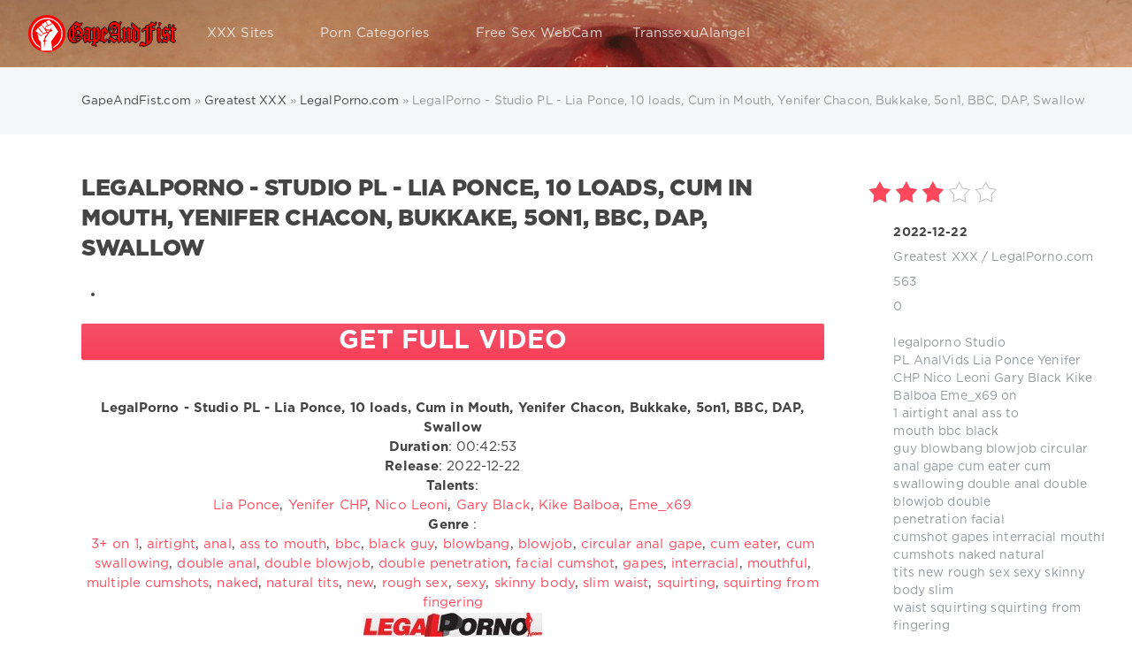

--- FILE ---
content_type: text/html; charset=utf-8
request_url: https://www.gapeandfist.com/33450-legalporno-studio-pl-lia-ponce-10-loads-cum-in-mouth-yenifer-chacon-bukkake-5on1-bbc-dap-swallow.html
body_size: 12442
content:
<!DOCTYPE html>
<html lang="en">
<head>
     
	
    
    <meta charset="utf-8">
<title>LegalPorno - Studio PL - Lia Ponce, 10 loads, Cum in Mouth, Yenifer Chacon, Bukkake, 5on1, BBC, DAP, Swallow &raquo; GapeAndFist.com | Anal Fisting | Anal Prolapse | Anal Gape</title>
<meta name="description" content="LegalPorno - Studio PL - Lia Ponce, 10 loads, Cum in Mouth, Yenifer Chacon, Bukkake, 5on1, BBC, DAP, Swallow, LegalPorno - Studio PL - Lia Ponce, 10 loads, Cum in Mouth, Yenifer Chacon, Bukkake,">
<meta name="keywords" content="">
<meta name="generator" content="DataLife Engine (http://dle-news.ru)">
<meta property="og:site_name" content="GapeAndFist.com | Anal Fisting | Anal Prolapse | Anal Gape">
<meta property="og:type" content="article">
<meta property="og:title" content="LegalPorno - Studio PL - Lia Ponce, 10 loads, Cum in Mouth, Yenifer Chacon, Bukkake, 5on1, BBC, DAP, Swallow">
<meta property="og:url" content="https://www.gapeandfist.com/33450-legalporno-studio-pl-lia-ponce-10-loads-cum-in-mouth-yenifer-chacon-bukkake-5on1-bbc-dap-swallow.html">
<meta name="news_keywords" content="legalporno, Studio PL, AnalVids,Lia Ponce,Yenifer CHP,Nico Leoni,Gary Black,Kike Balboa,Eme_x69, on 1,airtight,anal,ass to mouth,bbc,black guy,blowbang,blowjob,circular anal gape,cum eater,cum swallowing,double anal,double blowjob,double penetration,facial cumshot,gapes,interracial,mouthful,multiple cumshots,naked,natural tits,new,rough sex,sexy,skinny body,slim waist,squirting,squirting from fingering">
<meta property="og:image" content="https://www.gapeandfist.com/uploads/lp.jpg">
<meta property="og:description" content="LegalPorno - Studio PL - Lia Ponce, 10 loads, Cum in Mouth, Yenifer Chacon, Bukkake, 5on1, BBC, DAP, Swallow Duration: 00:42:53 Release: 2022-12-22 Talents: Lia Ponce, Yenifer CHP, Nico Leoni, Gary Black, Kike Balboa, Eme_x69 Genre : 3+ on 1, airtight, anal, ass to mouth, bbc, black guy, blowbang,">
<link rel="search" type="application/opensearchdescription+xml" href="https://www.gapeandfist.com/index.php?do=opensearch" title="GapeAndFist.com | Anal Fisting | Anal Prolapse | Anal Gape">
<link rel="canonical" href="https://www.gapeandfist.com/33450-legalporno-studio-pl-lia-ponce-10-loads-cum-in-mouth-yenifer-chacon-bukkake-5on1-bbc-dap-swallow.html">
<link rel="alternate" type="application/rss+xml" title="GapeAndFist.com | Anal Fisting | Anal Prolapse | Anal Gape" href="https://www.gapeandfist.com/rss.xml">
  
	
	<meta name="viewport" content="width=device-width, initial-scale=1.0">
	<meta name="apple-mobile-web-app-capable" content="yes">
	<meta name="apple-mobile-web-app-status-bar-style" content="default">
<meta name="twitter:card" content="summary_large_image" />
<meta name="twitter:site" content="@gapeandfist" />
<meta name="twitter:creator" content="@gapeandfist" />

<meta name="google-site-verification" content="LaU8OSmTiOmj8gGyoYbazK00ntF_1IgIK-k77gAr5V8" />
<meta name="y_key" content="a736e5c0d3d12e2b">
<meta name='yandex-verification' content='71fb1bdd9ff5fcac' />
<meta name="msvalidate.01" content="EEDCA8302008BBC4542C52C802302156" />
<meta name="y_key" content="b2cd33dc6f6e5f56" />
<meta name="clickaine-site-verification" content="c3b5ca830b13006c1c9ad33055620669a0a16bf454aaa889c2e54d92c2e19674e2ebb28174817d1328b56ab86c7a2e2f2b965cc982d421a0a8caee2c3781a02c">
<link rel="shortcut icon" href="/templates/Red/images/favicon.ico">
<link rel="apple-touch-icon" href="/templates/Red/images/touch-icon-iphone.png">
<link rel="apple-touch-icon" sizes="76x76" href="/templates/Red/images/touch-icon-ipad.png">
<link rel="apple-touch-icon" sizes="120x120" href="/templates/Red/images/touch-icon-iphone-retina.png">
<link rel="apple-touch-icon" sizes="152x152" href="/templates/Red/images/touch-icon-ipad-retina.png">
<link rel="preload" href="/templates/Red/fonts/font.css" as="style">
<link rel="preload" href="/templates/Red/fonts/GothaProReg.woff" as="font" type="font/woff2" crossorigin>
<link rel="preload" href="/templates/Red/fonts/GothaProBla.woff" as="font" type="font/woff2" crossorigin>
<link rel="preload" href="/templates/Red/fonts/GothaProBol.woff" as="font" type="font/woff2" crossorigin>
<link href="/templates/Red/fonts/font.css" type="text/css" rel="stylesheet">
<link href="/templates/Red/css/styles.css" type="text/css" rel="stylesheet">
    
</head>
<body>
<div class="page">
		<!-- Search -->
          <form class="droptopbar" id="q_search" method="post">
			<div class="wrp">
				<div class="q_search">
					<input id="story" name="story" placeholder="Search on the site..." type="search">
					<button class="btn btn_border" type="submit" title="Find"><b class="ultrabold">Find</b></button>
				</div>
			</div>
			<input type="hidden" name="do" value="search">
			<input type="hidden" name="subaction" value="search">
		</form>
		<!-- / Search -->
		<!-- Header -->
		<div class="headpic fixed">
			<div class="wrp">
				<header id="header">
					<!-- Logo -->
					<a class="logotype" href="/" title="GapeAndFist.com">
						<span class="logo_icon"><img src="/templates/Red/images/logog.png" width="168" height="42" alt="GapeAndFist.com" title="GapeAndFist.com"/></span>
						<span class="title_hide">GapeAndFist.com</span>
					</a>
					<!-- / Logo -->
					<div class="topbar">
						

<a href="#" id="loginf" class="h_btn login">
	<svg class="icon icon-login"><use xlink:href="#icon-login"></use></svg>
	<span class="title_hide">Login</span>
	<span class="icon_close">
		<i class="mt_1"></i><i class="mt_2"></i>
	</span>
</a>
<form class="droptopbar" id="loginpane" method="post">
	<div class="wrp">
		<ul class="login_form">
			<li class="form-group">
				<label for="login_name">Login:</label>
				<input placeholder="Login:" type="text" name="login_name" id="login_name" class="wide">
			</li>
			<li class="form-group">
				<label for="login_password">Password</label>
				<input placeholder="Password" type="password" name="login_password" id="login_password" class="wide">
			</li>
			<li>
				<button class="btn" onclick="submit();" type="submit" title="Submit">
					<b class="ultrabold">Submit</b>
				</button>
			</li>
		</ul>
		<div class="soc_links">
			
			
			
			
			
			
		</div>
		<input name="login" type="hidden" id="login" value="submit">
		<div class="login_form_links">
			<a href="https://www.gapeandfist.com/index.php?do=register">Registration</a>
			<a href="https://www.gapeandfist.com/index.php?do=lostpassword">Forgot password?</a>
		</div>
	</div>
</form>

						<!-- Search button -->
						<div class="h_btn" id="search" title="Search">
							<svg class="icon icon-search"><use xlink:href="#icon-search"></use></svg>
							<span class="icon_close">
								<i class="mt_1"></i><i class="mt_2"></i>
							</span>
							<span class="title_hide">Search on the site</span>
						</div>
                       
						<!-- / Search button -->
						<!-- Menu -->
						<!-- Menu button -->
						<div class="h_btn" id="mainmenu">
							<span class="menu_toggle">
								<i class="mt_1"></i><i class="mt_2"></i><i class="mt_3"></i>
							</span>
						</div>
						<!-- / Menu button -->
						<nav id="topmenu">
							<ul>
    
    
	<li class="parent"><a href="/lastnews">XXX Sites<svg class="icon icon-arrow_down"><use xlink:href="#icon-arrow_down"></use></svg></a>
		<ul>
<li><a href="https://www.gapeandfist.com/xxxsite/">Greatest XXX <span style="float: right;">41181</span></a>
	<ul><li><a href="https://www.gapeandfist.com/xxxsite/evilangelvideo/">Evil Angel Video <span style="float: right;">997</span></a>
	
	</li><li><a href="https://www.gapeandfist.com/xxxsite/manuelferrara/">ManuelFerrara.com <span style="float: right;">595</span></a>
	
	</li><li><a href="https://www.gapeandfist.com/xxxsite/allanal/">AllAnal.com <span style="float: right;">185</span></a>
	
	</li><li><a href="https://www.gapeandfist.com/xxxsite/kink/">Kink.com <span style="float: right;">683</span></a>
	
	</li><li><a href="https://www.gapeandfist.com/xxxsite/nympho/">Nympho.com <span style="float: right;">134</span></a>
	
	</li><li><a href="https://www.gapeandfist.com/xxxsite/peeonher/">PeeOnHer <span style="float: right;">115</span></a>
	
	</li><li><a href="https://www.gapeandfist.com/xxxsite/analonly/">AnalOnly <span style="float: right;">110</span></a>
	
	</li><li><a href="https://www.gapeandfist.com/xxxsite/boundgangbangs/">BoundGangBangs.com <span style="float: right;">149</span></a>
	
	</li><li><a href="https://www.gapeandfist.com/xxxsite/argentinanaked/">ArgentinaNaked <span style="float: right;">9</span></a>
	
	</li><li><a href="https://www.gapeandfist.com/xxxsite/chaturbatecom/">Chaturbate.com <span style="float: right;">9</span></a>
	
	</li><li><a href="https://www.gapeandfist.com/xxxsite/trueanal/">TrueAnal.com <span style="float: right;">339</span></a>
	
	</li><li><a href="https://www.gapeandfist.com/xxxsite/letsdoeit/">Letsdoeit.com <span style="float: right;">432</span></a>
	
	</li><li><a href="https://www.gapeandfist.com/xxxsite/julesjordancom/">JulesJordan.com <span style="float: right;">2775</span></a>
	
	</li><li><a href="https://www.gapeandfist.com/xxxsite/dirtygardengirl/">DirtyGardenGirl.com <span style="float: right;">126</span></a>
	
	</li><li><a href="https://www.gapeandfist.com/xxxsite/prolapse_party/">ProlapseParty.com <span style="float: right;">127</span></a>
	
	</li><li><a href="https://www.gapeandfist.com/xxxsite/prolapsequeen/">ProlapseQueen.com <span style="float: right;">46</span></a>
	
	</li><li><a href="https://www.gapeandfist.com/xxxsite/piercedaspid/">PiercedAspid.com <span style="float: right;">27</span></a>
	
	</li><li><a href="https://www.gapeandfist.com/xxxsite/bubdzia/">Bubdzia.com <span style="float: right;">17</span></a>
	
	</li><li><a href="https://www.gapeandfist.com/xxxsite/fistertwister/">FisterTwister.com <span style="float: right;">182</span></a>
	
	</li><li><a href="https://www.gapeandfist.com/xxxsite/mikeadriano/">MikeAdriano.com <span style="float: right;">1054</span></a>
	
	</li><li><a href="https://www.gapeandfist.com/xxxsite/lewood/">LeWood.com <span style="float: right;">596</span></a>
	
	</li><li><a href="https://www.gapeandfist.com/xxxsite/analacrobats/">AnalAcrobats.com <span style="float: right;">658</span></a>
	
	</li><li><a href="https://www.gapeandfist.com/xxxsite/swallowed/">Swallowed.com <span style="float: right;">419</span></a>
	
	</li><li><a href="https://www.gapeandfist.com/xxxsite/darkx/">DarkX.com <span style="float: right;">286</span></a>
	
	</li><li><a href="https://www.gapeandfist.com/xxxsite/lesbianx/">LesbianX <span style="float: right;">156</span></a>
	
	</li><li><a href="https://www.gapeandfist.com/xxxsite/holed/">Holed.com <span style="float: right;">163</span></a>
	
	</li><li><a href="https://www.gapeandfist.com/xxxsite/dpfanatics/">DpFanatics <span style="float: right;">411</span></a>
	
	</li><li><a href="https://www.gapeandfist.com/xxxsite/norestfortheass/">NoRestForTheAss <span style="float: right;">61</span></a>
	
	</li><li><a href="https://www.gapeandfist.com/xxxsite/clubgape/">ClubGape <span style="float: right;">20</span></a>
	
	</li><li><a href="https://www.gapeandfist.com/xxxsite/defiled18/">Defiled18 <span style="float: right;">14</span></a>
	
	</li><li><a href="https://www.gapeandfist.com/xxxsite/whiteteensblackcocks/">WhiteTeensBlackCocks <span style="float: right;">2</span></a>
	
	</li><li><a href="https://www.gapeandfist.com/xxxsite/doubleteamedteens/">DoubleTeamedTeens <span style="float: right;">1</span></a>
	
	</li><li><a href="https://www.gapeandfist.com/xxxsite/tryteens/">TryTeens <span style="float: right;">1</span></a>
	
	</li><li><a href="https://www.gapeandfist.com/xxxsite/youngthroats/">YoungThroats <span style="float: right;">1</span></a>
	
	</li><li><a href="https://www.gapeandfist.com/xxxsite/assteenmouth/">AssTeenMouth <span style="float: right;">1</span></a>
	
	</li><li><a href="https://www.gapeandfist.com/xxxsite/teenanalcasting/">TeenAnalCasting <span style="float: right;">29</span></a>
	
	</li><li><a href="https://www.gapeandfist.com/xxxsite/doubleanalaction/">DoubleAnalAction <span style="float: right;">43</span></a>
	
	</li><li><a href="https://www.gapeandfist.com/xxxsite/hotkinkyjo/">HotKinkyJo.xxx <span style="float: right;">112</span></a>
	
	</li><li><a href="https://www.gapeandfist.com/xxxsite/maketeengapecom/">MakeTeenGape.com <span style="float: right;">16</span></a>
	
	</li><li><a href="https://www.gapeandfist.com/xxxsite/buttplays/">ButtPlays.com <span style="float: right;">117</span></a>
	
	</li><li><a href="https://www.gapeandfist.com/xxxsite/analeducator/">AnalEducator.com <span style="float: right;">18</span></a>
	
	</li><li><a href="https://www.gapeandfist.com/xxxsite/tryanalfisting/">TryAnalFisting.com <span style="float: right;">10</span></a>
	
	</li><li><a href="https://www.gapeandfist.com/xxxsite/brutalinvasion/">BrutalInvasion <span style="float: right;">7</span></a>
	
	</li><li><a href="https://www.gapeandfist.com/xxxsite/explosivedildostories/">Explosive Dildo Stories <span style="float: right;">7</span></a>
	
	</li><li><a href="https://www.gapeandfist.com/xxxsite/naughtyalysha/">NaughtyAlysha <span style="float: right;">17</span></a>
	
	</li><li><a href="https://www.gapeandfist.com/xxxsite/angienoir/">AngieNoir <span style="float: right;">11</span></a>
	
	</li><li><a href="https://www.gapeandfist.com/xxxsite/everythingbutt/">EverythingButt <span style="float: right;">268</span></a>
	
	</li><li><a href="https://www.gapeandfist.com/xxxsite/lysxtreme/">LysXtreme <span style="float: right;">31</span></a>
	
	</li><li><a href="https://www.gapeandfist.com/xxxsite/fistflush/">FistFlush <span style="float: right;">79</span></a>
	
	</li><li><a href="https://www.gapeandfist.com/xxxsite/ass_traffic/">AssTraffic <span style="float: right;">220</span></a>
	
	</li><li><a href="https://www.gapeandfist.com/xxxsite/allinternal/">AllInternal <span style="float: right;">271</span></a>
	
	</li><li><a href="https://www.gapeandfist.com/xxxsite/hardcoregangbang/">HardcoreGangbang <span style="float: right;">173</span></a>
	
	</li><li><a href="https://www.gapeandfist.com/xxxsite/tamedteens/">TamedTeens <span style="float: right;">80</span></a>
	
	</li><li><a href="https://www.gapeandfist.com/xxxsite/kinkyniky/">KinkyNiky.xxx <span style="float: right;">20</span></a>
	
	</li><li><a href="https://www.gapeandfist.com/xxxsite/houseoftaboo/">HouseOfTaboo.com <span style="float: right;">341</span></a>
	
	</li><li><a href="https://www.gapeandfist.com/xxxsite/handsonhardcore/">HandsOnHardcore.com <span style="float: right;">7</span></a>
	
	</li><li><a href="https://www.gapeandfist.com/xxxsite/cumforcover/">CumForCover <span style="float: right;">2</span></a>
	
	</li><li><a href="https://www.gapeandfist.com/xxxsite/1byday/">1by-day.com <span style="float: right;">2</span></a>
	
	</li><li><a href="https://www.gapeandfist.com/xxxsite/legalporn/">LegalPorno.com <span style="float: right;">24132</span></a>
	
	</li><li><a href="https://www.gapeandfist.com/xxxsite/givemepink/">GiveMePink <span style="float: right;">12</span></a>
	
	</li><li><a href="https://www.gapeandfist.com/xxxsite/proxypaige/">ProxyPaige.xxx <span style="float: right;">25</span></a>
	
	</li><li><a href="https://www.gapeandfist.com/xxxsite/analcheckup/">AnalCheckup <span style="float: right;">19</span></a>
	
	</li><li><a href="https://www.gapeandfist.com/xxxsite/promecups/">PrimeCups <span style="float: right;">6</span></a>
	
	</li><li><a href="https://www.gapeandfist.com/xxxsite/sindrive/">SinDrive.com <span style="float: right;">8</span></a>
	
	</li><li><a href="https://www.gapeandfist.com/xxxsite/pickupbuster/">Pickup Buster <span style="float: right;">20</span></a>
	
	</li><li><a href="https://www.gapeandfist.com/xxxsite/assphilosophy/">AssPhilosophy <span style="float: right;">25</span></a>
	
	</li><li><a href="https://www.gapeandfist.com/xxxsite/gapeparade/">GapeParade.com <span style="float: right;">28</span></a>
	
	</li><li><a href="https://www.gapeandfist.com/xxxsite/eurogangbangs/">Euro Gang Bangs <span style="float: right;">9</span></a>
	
	</li><li><a href="https://www.gapeandfist.com/xxxsite/hardx/">HardX <span style="float: right;">653</span></a>
	
	</li><li><a href="https://www.gapeandfist.com/xxxsite/spermswap/">SpermSwap <span style="float: right;">20</span></a>
	
	</li><li><a href="https://www.gapeandfist.com/xxxsite/pervcity/">PervCity <span style="float: right;">37</span></a>
	
	</li><li><a href="https://www.gapeandfist.com/xxxsite/milfthing/">MilfThing <span style="float: right;">70</span></a>
	
	</li><li><a href="https://www.gapeandfist.com/xxxsite/isabellaclarkxxx/">IsabellaClarkXXX <span style="float: right;">13</span></a>
	
	</li><li><a href="https://www.gapeandfist.com/xxxsite/hugestraponlesbians/">HugeStraponLesbians.com <span style="float: right;">28</span></a>
	
	</li><li><a href="https://www.gapeandfist.com/xxxsite/brutaldildos/">BrutalDildos.com <span style="float: right;">54</span></a>
	
	</li><li><a href="https://www.gapeandfist.com/xxxsite/brutalfisting/">BrutalFisting.com <span style="float: right;">51</span></a>
	
	</li><li><a href="https://www.gapeandfist.com/xxxsite/roxyraye/">Roxy Raye <span style="float: right;">240</span></a>
	
	</li><li><a href="https://www.gapeandfist.com/xxxsite/latexangel/">LatexAngel.com <span style="float: right;">132</span></a>
	
	</li><li><a href="https://www.gapeandfist.com/xxxsite/analteenangels/">AnalTeenAngels <span style="float: right;">385</span></a>
	
	</li><li><a href="https://www.gapeandfist.com/xxxsite/milkenema/">MilkEnema <span style="float: right;">64</span></a>
	
	</li><li><a href="https://www.gapeandfist.com/xxxsite/firstanalquest/">FirstAnalQuest <span style="float: right;">234</span></a>
	
	</li><li><a href="https://www.gapeandfist.com/xxxsite/assholefever/">AssholeFever <span style="float: right;">484</span></a>
	
	</li><li><a href="https://www.gapeandfist.com/xxxsite/doubleviewcasting/">DoubleViewCasting <span style="float: right;">87</span></a>
	
	</li><li><a href="https://www.gapeandfist.com/xxxsite/dildoandfisting/">DildoAndFisting <span style="float: right;">83</span></a>
	
	</li><li><a href="https://www.gapeandfist.com/xxxsite/gapesinpov/">GapesInPov <span style="float: right;">35</span></a>
	
	</li><li><a href="https://www.gapeandfist.com/xxxsite/madperversions/">MadPerversions <span style="float: right;">32</span></a>
	
	</li><li><a href="https://www.gapeandfist.com/xxxsite/giorgiograndi/">GiorgioGrandi <span style="float: right;">35</span></a>
	
	</li><li><a href="https://www.gapeandfist.com/xxxsite/russianteenobsession/">RussianTeenObsession <span style="float: right;">40</span></a>
	
	</li><li><a href="https://www.gapeandfist.com/xxxsite/teachmefisting/">TeachMeFisting <span style="float: right;">621</span></a>
	
	</li><li><a href="https://www.gapeandfist.com/xxxsite/creampiereality/">CreamPieReality <span style="float: right;">21</span></a>
	
	</li><li><a href="https://www.gapeandfist.com/xxxsite/gapeland/">GapeLand <span style="float: right;">281</span></a>
	
	</li><li><a href="https://www.gapeandfist.com/xxxsite/letsplaylez/">LetsPlayLez.com <span style="float: right;">20</span></a>
	
	</li><li><a href="https://www.gapeandfist.com/xxxsite/analqueenalysa/">AnalQueenAlysa <span style="float: right;">31</span></a>
	
	</li><li><a href="https://www.gapeandfist.com/xxxsite/peepeebabes/">PeePeeBabes <span style="float: right;">41</span></a>
	
	</li><li><a href="https://www.gapeandfist.com/xxxsite/filthyandfisting/">FilthyAndFisting <span style="float: right;">116</span></a>
	
	</li><li><a href="https://www.gapeandfist.com/xxxsite/fistinginaction/">FistingInAction <span style="float: right;">63</span></a>
	
	</li><li><a href="https://www.gapeandfist.com/xxxsite/asstitans/">AssTitans <span style="float: right;">33</span></a>
	
	</li><li><a href="https://www.gapeandfist.com/xxxsite/pussupumpspecial/">MegaPussyLips <span style="float: right;">16</span></a>
	
	</li><li><a href="https://www.gapeandfist.com/xxxsite/clara_g/">Clara-G <span style="float: right;">80</span></a>
	
	</li><li><a href="https://www.gapeandfist.com/xxxsite/russianlikeitbig/">RussiansLikeItBig <span style="float: right;">15</span></a>
	
	</li></ul>
	</li><li><a href="https://www.gapeandfist.com/fullmovies/">Full Movies <span style="float: right;">1770</span></a>
	<ul><li><a href="https://www.gapeandfist.com/fullmovies/evilangel/">EvilAngel <span style="float: right;">1253</span></a>
	
	</li><li><a href="https://www.gapeandfist.com/fullmovies/doghousedigital/">DogHouse <span style="float: right;">5</span></a>
	
	</li><li><a href="https://www.gapeandfist.com/fullmovies/devilsfilm/">DevilsFilm <span style="float: right;">1</span></a>
	
	</li><li><a href="https://www.gapeandfist.com/fullmovies/elegant_angel/">Elegant Angel <span style="float: right;">2</span></a>
	
	</li><li><a href="https://www.gapeandfist.com/fullmovies/pornxn/">PornXN <span style="float: right;">3</span></a>
	
	</li><li><a href="https://www.gapeandfist.com/fullmovies/julesjordan/">Jules Jordan Video <span style="float: right;">273</span></a>
	
	</li><li><a href="https://www.gapeandfist.com/fullmovies/comingsoon/">Coming Soon <span style="float: right;">192</span></a>
	
	</li><li><a href="https://www.gapeandfist.com/fullmovies/sineplex/">Sineplex <span style="float: right;">41</span></a>
	
	</li></ul>
	</li><li><a href="https://www.gapeandfist.com/scenes/">Scenes <span style="float: right;">118</span></a>
	<ul><li><a href="https://www.gapeandfist.com/scenes/pr0lapse/">Prolapse <span style="float: right;">32</span></a>
	
	</li><li><a href="https://www.gapeandfist.com/scenes/enema/">Enema <span style="float: right;">17</span></a>
	
	</li><li><a href="https://www.gapeandfist.com/scenes/gape/">Gape <span style="float: right;">45</span></a>
	
	</li><li><a href="https://www.gapeandfist.com/scenes/fisting/">Fisting <span style="float: right;">20</span></a>
	
	</li></ul>
	</li><li><a href="https://www.gapeandfist.com/promo/">Promo <span style="float: right;">3</span></a>
	
	</li>
</ul>
	</li>
	
	<li class="parent"><a href="/tags/">Porn Categories<svg class="icon icon-arrow_down"><use xlink:href="#icon-arrow_down"></use></svg></a>
		<ul>
			<li><a href="/tags/prolapse">Anal Prolapse</a></li>
			<li><a href="/tags/anal+fisting">Anal Fisting</a></li>
			<li><a href="/tags/gape">Anal Gaping</a></li>
			<li><a href="/tags/enema">Enema</a></li>
			<li><a href="/tags/rosebutt">Rosebutt</a></li>
			<li><a href="/tags/double+anal">Double Anal</a></li>
            <li><a href="/engine/go.php?url=aHR0cHM6Ly93d3cudGhld29uZGVydG95cy5jb20vdHJhY2s6MjItZ2FwZWFuZGZpc3Q%3D" rel="nofollow" >Exclusive Toys</a></li>
		</ul>
	</li>
    
    <li class="parent"><a rel="nofollow" href="https://go.hpyrdr.com/smartpop/7659e248ac6c6760329631cb2b2a36db7a6372d9b0c7bb6f50d933999e97fa57?userId=eb984aba638d2feaabe4486e3d50573ab6f6b8958ab4057322b1d2a3ba333c8f" target="blank">Free Sex WebCam</a>
    </li>  
    <li class="parent"><a rel="nofollow" href="https://www.iyalc.com/transsexualangel/go.php?pr=8&su=1&si=237&ad=212470&pa=index&ar=&buffer=" target="blank">TranssexuAlangel</a>
    </li>    
     
    
	
</ul>
						</nav>
						<a href="#" id="closemenu"><span><svg class="icon icon-cross"><use xlink:href="#icon-cross"></use></svg></span></a>
						<!-- / Menu -->
					</div>
				</header>
				
			</div>
		</div>
		<!-- / Header -->
		<!-- Sorting, Tags, Bread crumbs -->
		<div id="tools">
	<div class="tools">
		<div class="wrp">
			
				<div id="breadcrumbs">
					<svg class="icon icon-sort"><use xlink:href="#icon-sort"></use></svg>
					<div class="speedbar"><div class="over"><span itemscope itemtype="https://schema.org/BreadcrumbList"><span itemprop="itemListElement" itemscope itemtype="https://schema.org/ListItem"><meta itemprop="position" content="1"><a href="https://www.gapeandfist.com/" itemprop="item"><span itemprop="name">GapeAndFist.com</span></a></span> » <span itemprop="itemListElement" itemscope itemtype="https://schema.org/ListItem"><meta itemprop="position" content="2"><a href="https://www.gapeandfist.com/xxxsite/" itemprop="item"><span itemprop="name">Greatest XXX</span></a></span> » <span itemprop="itemListElement" itemscope itemtype="https://schema.org/ListItem"><meta itemprop="position" content="3"><a href="https://www.gapeandfist.com/xxxsite/legalporn/" itemprop="item"><span itemprop="name">LegalPorno.com</span></a></span> » LegalPorno - Studio PL - Lia Ponce, 10 loads, Cum in Mouth, Yenifer Chacon, Bukkake, 5on1, BBC, DAP, Swallow</span></div></div>
				</div>
			
			
		</div>
	</div>
	
</div> 
		<!-- / Sorting, Tags, Bread crumbs -->
		<!-- Content -->
		<div id="content">
			
			
			
			<div id='dle-content'><article class="story fullstory lefticons shadow">
	<div class="wrp">
		<div class="head grid_3_4">
			<h1 class="title h2 ultrabold">LegalPorno - Studio PL - Lia Ponce, 10 loads, Cum in Mouth, Yenifer Chacon, Bukkake, 5on1, BBC, DAP, Swallow</h1>
		</div>
		<div class="story_info grid_1_4 ignore-select">
			<div class="storyinfo_link collapsed" aria-expanded="false" data-target="#storyinfo_33450" data-toggle="collapse" role="tree">
				<i class="arrow"></i>
				<svg class="icon icon-meta_date"><use xlink:href="#icon-meta_date"></use></svg>
				<b>2022-12-22</b>
			</div>
			<div id="storyinfo_33450" class="storyinfo collapse">
				<div class="storyinfo_box">
					<div class="rate_stars"><div id='ratig-layer-33450'>
	<div class="rating" itemprop="aggregateRating" itemscope itemtype="https://schema.org/AggregateRating">
		<ul class="unit-rating">
		<li class="current-rating" style="width:60%;">60</li>
		<li><a href="#" title="Useless" class="r1-unit" onclick="doRate('1', '33450'); return false;">1</a></li>
		<li><a href="#" title="Poor" class="r2-unit" onclick="doRate('2', '33450'); return false;">2</a></li>
		<li><a href="#" title="Fair" class="r3-unit" onclick="doRate('3', '33450'); return false;">3</a></li>
		<li><a href="#" title="Good" class="r4-unit" onclick="doRate('4', '33450'); return false;">4</a></li>
		<li><a href="#" title="Excellent" class="r5-unit" onclick="doRate('5', '33450'); return false;">5</a></li>
		</ul><span itemprop="itemReviewed" itemscope itemtype="https://schema.org/Movie"><meta itemprop="name" content="LegalPorno - Studio PL - Lia Ponce, 10 loads, Cum in Mouth, Yenifer Chacon, Bukkake, 5on1, BBC, DAP, Swallow"></span><meta itemprop="worstRating" content="1"><meta itemprop="ratingCount" content="2"><meta itemprop="ratingValue" content="3"><meta itemprop="bestRating" content="5">
	</div>
</div></div>
					<ul class="meta">
						<li class="meta_date">
							<svg class="icon icon-meta_date"><use xlink:href="#icon-meta_date"></use></svg><time class="date" datetime="2022-12-22"><a href="https://www.gapeandfist.com/2022/12/22/" ><b>2022-12-22</b></a></time>
						</li>
						<li class="meta_cat grey">
							<svg class="icon icon-meta_cat"><use xlink:href="#icon-meta_cat"></use></svg><a href="https://www.gapeandfist.com/xxxsite/">Greatest XXX</a> / <a href="https://www.gapeandfist.com/xxxsite/legalporn/">LegalPorno.com</a>
						</li>
						
						<li class="meta_views grey" title="Views: 563">
							<svg class="icon icon-meta_views"><use xlink:href="#icon-meta_views"></use></svg>563
						</li>
						<li class="meta_coms grey" title="Comments: 0">
							<svg class="icon icon-meta_coms"><use xlink:href="#icon-meta_coms"></use></svg><a id="dle-comm-link" href="https://www.gapeandfist.com/33450-legalporno-studio-pl-lia-ponce-10-loads-cum-in-mouth-yenifer-chacon-bukkake-5on1-bbc-dap-swallow.html#comment">0</a>
						</li>
					</ul>
					
					<div class="story_tags">
						<svg class="icon icon-tags"><use xlink:href="#icon-tags"></use></svg>
						<div class="tag_list grey"><a href="https://www.gapeandfist.com/tags/legalporno/">legalporno</a>&nbsp;<a href="https://www.gapeandfist.com/tags/Studio%20PL/">Studio PL</a>&nbsp;<a href="https://www.gapeandfist.com/tags/AnalVids/">AnalVids</a>&nbsp;<a href="https://www.gapeandfist.com/tags/Lia%20Ponce/">Lia Ponce</a>&nbsp;<a href="https://www.gapeandfist.com/tags/Yenifer%20CHP/">Yenifer CHP</a>&nbsp;<a href="https://www.gapeandfist.com/tags/Nico%20Leoni/">Nico Leoni</a>&nbsp;<a href="https://www.gapeandfist.com/tags/Gary%20Black/">Gary Black</a>&nbsp;<a href="https://www.gapeandfist.com/tags/Kike%20Balboa/">Kike Balboa</a>&nbsp;<a href="https://www.gapeandfist.com/tags/Eme_x69/">Eme_x69</a>&nbsp;<a href="https://www.gapeandfist.com/tags/on%201/">on 1</a>&nbsp;<a href="https://www.gapeandfist.com/tags/airtight/">airtight</a>&nbsp;<a href="https://www.gapeandfist.com/tags/anal/">anal</a>&nbsp;<a href="https://www.gapeandfist.com/tags/ass%20to%20mouth/">ass to mouth</a>&nbsp;<a href="https://www.gapeandfist.com/tags/bbc/">bbc</a>&nbsp;<a href="https://www.gapeandfist.com/tags/black%20guy/">black guy</a>&nbsp;<a href="https://www.gapeandfist.com/tags/blowbang/">blowbang</a>&nbsp;<a href="https://www.gapeandfist.com/tags/blowjob/">blowjob</a>&nbsp;<a href="https://www.gapeandfist.com/tags/circular%20anal%20gape/">circular anal gape</a>&nbsp;<a href="https://www.gapeandfist.com/tags/cum%20eater/">cum eater</a>&nbsp;<a href="https://www.gapeandfist.com/tags/cum%20swallowing/">cum swallowing</a>&nbsp;<a href="https://www.gapeandfist.com/tags/double%20anal/">double anal</a>&nbsp;<a href="https://www.gapeandfist.com/tags/double%20blowjob/">double blowjob</a>&nbsp;<a href="https://www.gapeandfist.com/tags/double%20penetration/">double penetration</a>&nbsp;<a href="https://www.gapeandfist.com/tags/facial%20cumshot/">facial cumshot</a>&nbsp;<a href="https://www.gapeandfist.com/tags/gapes/">gapes</a>&nbsp;<a href="https://www.gapeandfist.com/tags/interracial/">interracial</a>&nbsp;<a href="https://www.gapeandfist.com/tags/mouthful/">mouthful</a>&nbsp;<a href="https://www.gapeandfist.com/tags/multiple%20cumshots/">multiple cumshots</a>&nbsp;<a href="https://www.gapeandfist.com/tags/naked/">naked</a>&nbsp;<a href="https://www.gapeandfist.com/tags/natural%20tits/">natural tits</a>&nbsp;<a href="https://www.gapeandfist.com/tags/new/">new</a>&nbsp;<a href="https://www.gapeandfist.com/tags/rough%20sex/">rough sex</a>&nbsp;<a href="https://www.gapeandfist.com/tags/sexy/">sexy</a>&nbsp;<a href="https://www.gapeandfist.com/tags/skinny%20body/">skinny body</a>&nbsp;<a href="https://www.gapeandfist.com/tags/slim%20waist/">slim waist</a>&nbsp;<a href="https://www.gapeandfist.com/tags/squirting/">squirting</a>&nbsp;<a href="https://www.gapeandfist.com/tags/squirting%20from%20fingering/">squirting from fingering</a></div>
					</div>
					
                    
				</div>
			</div>
			
		</div>
		<div class="story_cont grid_3_4">
			<div class="story_left_icons">
				<div class="story_icons">
					
					
					<div class="rate">
						
						
					</div>
					
				</div>
			</div>
			<div class="text">
                
		
          	<div class="dlevideoplayer" style="width:100%;max-width:100%;">
			<ul data-theme="default" data-preload="none">
				<li data-title="Trailer LegalPorno - Studio PL - Lia Ponce, 10 loads, Cum in Mouth, Yenifer Chacon, Bukkake, 5on1, BBC, DAP, Swallow" data-type="m4v" data-url="https://download1.pornbox.com/b5cacd78ce6ee5756d9cfbc2777a224933e13568/5/2121/845/13/1.mp4" data-poster="https://legalporn0.com/uploads/posts/2022/legalporn0.com_img_bigstudio-pl_1671702062-1.jpg" ></li>
			</ul>
		</div>
          
				
					
					
					 <div class="buttons">
                                    <a class="btn btn-danger"
                      href="https://www.analvids.com/watch/248302/lia_ponce_10_loads_cum_in_mouth_yenifer_chacon_bukkake_5on1_bbc_dap_swallow?aff=YNKEXKKNRK_legalporn0_download_" title="Download LegalPorno - Studio PL - Lia Ponce, 10 loads, Cum in Mouth, Yenifer Chacon, Bukkake, 5on1, BBC, DAP, Swallow" rel="sponsored"><b>GET FULL VIDEO</b></a>
                        
                    </div>
					<br>
        
                
        
		
		
           
           
                 
					<br>
		
				<b>LegalPorno - Studio PL - Lia Ponce, 10 loads, Cum in Mouth, Yenifer Chacon, Bukkake, 5on1, BBC, DAP, Swallow</b><br> <b>Duration</b>: 00:42:53<br><b>Release</b>: 2022-12-22<br><b>Talents</b>:<br><a href="/tags/Lia Ponce/">Lia Ponce</a>, <a href="/tags/Yenifer CHP/">Yenifer CHP</a>, <a href="/tags/Nico Leoni/">Nico Leoni</a>, <a href="/tags/Gary Black/">Gary Black</a>, <a href="/tags/Kike Balboa/">Kike Balboa</a>, <a href="/tags/Eme_x69/">Eme_x69</a><br><b>Genre </b>:<br><a href="/tags/3+ on 1/">3+ on 1</a>, <a href="/tags/airtight/">airtight</a>, <a href="/tags/anal/">anal</a>, <a href="/tags/ass to mouth/">ass to mouth</a>, <a href="/tags/bbc/">bbc</a>, <a href="/tags/black guy/">black guy</a>, <a href="/tags/blowbang/">blowbang</a>, <a href="/tags/blowjob/">blowjob</a>, <a href="/tags/circular anal gape/">circular anal gape</a>, <a href="/tags/cum eater/">cum eater</a>, <a href="/tags/cum swallowing/">cum swallowing</a>, <a href="/tags/double anal/">double anal</a>, <a href="/tags/double blowjob/">double blowjob</a>, <a href="/tags/double penetration/">double penetration</a>, <a href="/tags/facial cumshot/">facial cumshot</a>, <a href="/tags/gapes/">gapes</a>, <a href="/tags/interracial/">interracial</a>, <a href="/tags/mouthful/">mouthful</a>, <a href="/tags/multiple cumshots/">multiple cumshots</a>, <a href="/tags/naked/">naked</a>, <a href="/tags/natural tits/">natural tits</a>, <a href="/tags/new/">new</a>, <a href="/tags/rough sex/">rough sex</a>, <a href="/tags/sexy/">sexy</a>, <a href="/tags/skinny body/">skinny body</a>, <a href="/tags/slim waist/">slim waist</a>, <a href="/tags/squirting/">squirting</a>, <a href="/tags/squirting from fingering/">squirting from fingering</a><br><!--dle_leech_begin--><a href="https://www.gapeandfist.com/index.php?do=go&amp;url=aHR0cHM6Ly9sZWdhbHBvcm5vLmNvbT9hZmY9WU5LRVhLS05SS19nYXBlYW5kZmlzdF9zdHVkaW9wbF8%3D" target="_blank"><!--dle_image_begin:https://www.gapeandfist.com/uploads/thumbs/lp.jpg|--><img src="/uploads/thumbs/lp.jpg" style="max-width:100%;" alt="LegalPorno - Studio PL - Lia Ponce, 10 loads, Cum in Mouth, Yenifer Chacon, Bukkake, 5on1, BBC, DAP, Swallow"><!--dle_image_end--></a><!--dle_leech_end--><br>Join to LegalPorno and Download <b>LegalPorno - Studio PL - Lia Ponce, 10 loads, Cum in Mouth, Yenifer Chacon, Bukkake, 5on1, BBC, DAP, Swallow</b> and other Hard Anal XXX Videos from <b>Studio PL</b> porn studio!
				<br>
				<br>
                <h2 class="title h4 ultrabold">Join to LegalPorno.com and Download LegalPorno - Studio PL - Lia Ponce, 10 loads, Cum in Mouth, Yenifer Chacon, Bukkake, 5on1, BBC, DAP, Swallow</h2>
             
                
			 <div class="imadgelogo">
                  
                  
                  
                 
                 
                 
			 
							 
			 			 
								
				
                 
                 
			 
                 
                 
				
				
				
				
				
                 
                 
                  
                 
                 
                 
                  
                 
               
                
                 
                 
                 
                  
                 
                 
                 
                 
                 
                 
                
				<a href="https://www.gapeandfist.com/index.php?do=go&url=aHR0cHM6Ly9sZWdhbHBvcm5vLmNvbT9hZmY9WU5LRVhLS05SS19nYXBlYW5kZmlzdF9kb3dubG9hZF8%3D" rel="nofollow" target="_blank"><img src="/uploads/thumbs/lplogo.jpg" title="Join to LegalPorno" alt="Join to LegalPorno"></a>
                				
				</div>
				
				
				
				
                <br>
                <br>
               
				
			</div>
		</div>
	</div>
    </div>
	
</article>
<div class="fullstory_foot shadow ignore-select">
	<div class="wrp">
		
		<div class="block col_news">
			<div class="block_title"><div class="ultrabold h4">More <a href="https://www.gapeandfist.com/xxxsite/legalporn/" title="Watch all scenes LegalPorno.com">LegalPorno.com</a> </div></div>
			<div class="grid_list">
				<div class="grid_1_4">
	<a href="https://www.gapeandfist.com/42986-legalporno-siswet-anal-ambassador-studio-anal-training-with-different-dildos-on-a-18yo.html"><img src="https://legalporn0.com/uploads/posts/2025/legalporn0.com_img_bigsiswet-and-friends_1752587191-1.jpg" title="Download LegalPorno - Siswet Anal Ambassador Studio - Anal Training With Different Dildos on a 18yo" alt="Download LegalPorno - Siswet Anal Ambassador Studio - Anal Training With Different Dildos on a 18yo" width="170" height="110">
		<span class="hover_arrow">
			<svg class="icon icon-arrow_right"><use xlink:href="#icon-arrow_right"></use></svg>
		</span>
		<b class="title">LegalPorno - Siswet Anal Ambassador Studio - Anal Training With Different Dildos on a 18yo</b>
		
			
		
	</a>
	
</div><div class="grid_1_4">
	<a href="https://www.gapeandfist.com/43736-legalporno-latina-girlx-studio-first-anal-latina-girl-big-tits-annie-marin.html"><img src="https://legalporn0.com/uploads/posts/2025/legalporn0.com_img_biglatina-girlx_1768397807-1.jpg" title="Download LegalPorno - Latina GirlX Studio - First Anal Latina Girl Big Tits Annie Marin" alt="Download LegalPorno - Latina GirlX Studio - First Anal Latina Girl Big Tits Annie Marin" width="170" height="110">
		<span class="hover_arrow">
			<svg class="icon icon-arrow_right"><use xlink:href="#icon-arrow_right"></use></svg>
		</span>
		<b class="title">LegalPorno - Latina GirlX Studio - First Anal Latina Girl Big Tits Annie Marin</b>
		
			
		
	</a>
	
</div><div class="grid_1_4">
	<a href="https://www.gapeandfist.com/43691-legalporno-get-anal-studio-busty-brunette-babe-maddy-may-analy-driven-by-huge-cock.html"><img src="https://legalporn0.com/uploads/posts/2025/legalporn0.com_img_bigget-anal_1766359638-1.jpg" title="Download LegalPorno - Get Anal Studio - Busty Brunette Babe Maddy May Analy Driven By Huge Cock" alt="Download LegalPorno - Get Anal Studio - Busty Brunette Babe Maddy May Analy Driven By Huge Cock" width="170" height="110">
		<span class="hover_arrow">
			<svg class="icon icon-arrow_right"><use xlink:href="#icon-arrow_right"></use></svg>
		</span>
		<b class="title">LegalPorno - Get Anal Studio - Busty Brunette Babe Maddy May Analy Driven By Huge Cock</b>
		
			
		
	</a>
	
</div><div class="grid_1_4">
	<a href="https://www.gapeandfist.com/43003-legalporno-siswet-anal-ambassador-studio-pulling-the-biggest-plug-out-of-my-hole.html"><img src="https://legalporn0.com/uploads/posts/2025/legalporn0.com_img_bigsiswet-and-friends_1752587281-1.jpg" title="Download LegalPorno - Siswet Anal Ambassador Studio - Pulling the Biggest Plug Out Of My Hole" alt="Download LegalPorno - Siswet Anal Ambassador Studio - Pulling the Biggest Plug Out Of My Hole" width="170" height="110">
		<span class="hover_arrow">
			<svg class="icon icon-arrow_right"><use xlink:href="#icon-arrow_right"></use></svg>
		</span>
		<b class="title">LegalPorno - Siswet Anal Ambassador Studio - Pulling the Biggest Plug Out Of My Hole</b>
		
			
		
	</a>
	
</div><div class="grid_1_4">
	<a href="https://www.gapeandfist.com/43737-legalporno-latina-girlx-studio-first-anal-white-girl-latina-atena-rouse-big-gape-23yo.html"><img src="https://legalporn0.com/uploads/posts/2025/legalporn0.com_img_biglatina-girlx_1768397816-1.jpg" title="Download LegalPorno - Latina GirlX Studio - First Anal White Girl Latina Atena Rouse Big Gape 23yo" alt="Download LegalPorno - Latina GirlX Studio - First Anal White Girl Latina Atena Rouse Big Gape 23yo" width="170" height="110">
		<span class="hover_arrow">
			<svg class="icon icon-arrow_right"><use xlink:href="#icon-arrow_right"></use></svg>
		</span>
		<b class="title">LegalPorno - Latina GirlX Studio - First Anal White Girl Latina Atena Rouse Big Gape 23yo</b>
		
			
		
	</a>
	
</div><div class="grid_1_4">
	<a href="https://www.gapeandfist.com/43692-legalporno-get-anal-studio-big-booty-blonde-dominique-palermo-hardcore-anal-sex.html"><img src="https://legalporn0.com/uploads/posts/2025/legalporn0.com_img_bigget-anal_1766359630-1.jpg" title="Download LegalPorno - Get Anal Studio - Big Booty Blonde Dominique Palermo Hardcore Anal Sex" alt="Download LegalPorno - Get Anal Studio - Big Booty Blonde Dominique Palermo Hardcore Anal Sex" width="170" height="110">
		<span class="hover_arrow">
			<svg class="icon icon-arrow_right"><use xlink:href="#icon-arrow_right"></use></svg>
		</span>
		<b class="title">LegalPorno - Get Anal Studio - Big Booty Blonde Dominique Palermo Hardcore Anal Sex</b>
		
			
		
	</a>
	
</div><div class="grid_1_4">
	<a href="https://www.gapeandfist.com/43738-legalporno-latina-girlx-studio-double-penetration-white-latina-girl-full-anal-big-gape.html"><img src="https://legalporn0.com/uploads/posts/2025/legalporn0.com_img_biglatina-girlx_1768397824-1.jpg" title="Download LegalPorno - Latina GirlX Studio - Double Penetration White Latina Girl Full Anal Big Gape" alt="Download LegalPorno - Latina GirlX Studio - Double Penetration White Latina Girl Full Anal Big Gape" width="170" height="110">
		<span class="hover_arrow">
			<svg class="icon icon-arrow_right"><use xlink:href="#icon-arrow_right"></use></svg>
		</span>
		<b class="title">LegalPorno - Latina GirlX Studio - Double Penetration White Latina Girl Full Anal Big Gape</b>
		
			
		
	</a>
	
</div><div class="grid_1_4">
	<a href="https://www.gapeandfist.com/43693-legalporno-get-anal-studio-exquisite-redhead-kiara-lord-ass-fuck-by-huge-cock.html"><img src="https://legalporn0.com/uploads/posts/2025/legalporn0.com_img_bigget-anal_1766359621-1.jpg" title="Download LegalPorno - Get Anal Studio - Exquisite Redhead Kiara Lord Ass Fuck By Huge Cock" alt="Download LegalPorno - Get Anal Studio - Exquisite Redhead Kiara Lord Ass Fuck By Huge Cock" width="170" height="110">
		<span class="hover_arrow">
			<svg class="icon icon-arrow_right"><use xlink:href="#icon-arrow_right"></use></svg>
		</span>
		<b class="title">LegalPorno - Get Anal Studio - Exquisite Redhead Kiara Lord Ass Fuck By Huge Cock</b>
		
			
		
	</a>
	
</div>
				</div>
			<br>
			<div class="block_title"><div class="ultrabold h4">Latest updates</div></div>
			<div class="grid_list">
			<div class="grid_1_4">
	<a href="https://www.gapeandfist.com/43648-julesjordancom-gal-richie-squirts-while-being-worshiped-by-two-bbc-kings.html"><img src="https://thumbs.julesjordan.com/trial/content//contentthumbs/33/31/853331-1x.jpg" title="Download JulesJordan.com - Gal Richie Squirts While Being Worshiped By Two BBC Kings" alt="Download JulesJordan.com - Gal Richie Squirts While Being Worshiped By Two BBC Kings" width="170" height="110">
		<span class="hover_arrow">
			<svg class="icon icon-arrow_right"><use xlink:href="#icon-arrow_right"></use></svg>
		</span>
		<b class="title">JulesJordan.com - Gal Richie Squirts While Being Worshiped By Two BBC Kings</b>
		
			
		
	</a>
	
</div><div class="grid_1_4">
	<a href="https://www.gapeandfist.com/43649-julesjordancom-keisha-grey-unleashes-her-curves-in-a-deep-anal-encounter.html"><img src="https://thumbs.julesjordan.com/trial/content//contentthumbs/30/41/853041-1x.jpg" title="Download JulesJordan.com - Keisha Grey Unleashes Her Curves In A Deep Anal Encounter" alt="Download JulesJordan.com - Keisha Grey Unleashes Her Curves In A Deep Anal Encounter" width="170" height="110">
		<span class="hover_arrow">
			<svg class="icon icon-arrow_right"><use xlink:href="#icon-arrow_right"></use></svg>
		</span>
		<b class="title">JulesJordan.com - Keisha Grey Unleashes Her Curves In A Deep Anal Encounter</b>
		
			
		
	</a>
	
</div><div class="grid_1_4">
	<a href="https://www.gapeandfist.com/43591-julesjordancom-curvy-perfection-zoey-uso-rides-a-bbc.html"><img src="https://thumbs.julesjordan.com/trial/content//contentthumbs/21/61/852161-1x.jpg" title="Download JulesJordan.com - Curvy Perfection: Zoey Uso Rides A BBC" alt="Download JulesJordan.com - Curvy Perfection: Zoey Uso Rides A BBC" width="170" height="110">
		<span class="hover_arrow">
			<svg class="icon icon-arrow_right"><use xlink:href="#icon-arrow_right"></use></svg>
		</span>
		<b class="title">JulesJordan.com - Curvy Perfection: Zoey Uso Rides A BBC</b>
		
			
		
	</a>
	
</div><div class="grid_1_4">
	<a href="https://www.gapeandfist.com/43592-julesjordancom-schoolgirl-mia-river-gets-an-anal-lesson-from-jules-jordan.html"><img src="https://thumbs.julesjordan.com/trial/content//contentthumbs/15/91/851591-1x.jpg" title="Download JulesJordan.com - Schoolgirl Mia River Gets An Anal Lesson From Jules Jordan" alt="Download JulesJordan.com - Schoolgirl Mia River Gets An Anal Lesson From Jules Jordan" width="170" height="110">
		<span class="hover_arrow">
			<svg class="icon icon-arrow_right"><use xlink:href="#icon-arrow_right"></use></svg>
		</span>
		<b class="title">JulesJordan.com - Schoolgirl Mia River Gets An Anal Lesson From Jules Jordan</b>
		
			
		
	</a>
	
</div><div class="grid_1_4">
	<a href="https://www.gapeandfist.com/43593-julesjordancom-emma-rosies-petite-asshole-takes-turns-with-jax-slayher-lexington-steeles-bbcs.html"><img src="https://thumbs.julesjordan.com/trial/content//contentthumbs/12/91/851291-1x.jpg" title="Download JulesJordan.com - Emma Rosie’s Petite Asshole Takes Turns With Jax Slayher &amp; Lexington Steele’s BBCs" alt="Download JulesJordan.com - Emma Rosie’s Petite Asshole Takes Turns With Jax Slayher &amp; Lexington Steele’s BBCs" width="170" height="110">
		<span class="hover_arrow">
			<svg class="icon icon-arrow_right"><use xlink:href="#icon-arrow_right"></use></svg>
		</span>
		<b class="title">JulesJordan.com - Emma Rosie’s Petite Asshole Takes Turns With Jax Slayher &amp; Lexington Steele’s BBCs</b>
		
			
		
	</a>
	
</div><div class="grid_1_4">
	<a href="https://www.gapeandfist.com/43594-julesjordancom-three-cocks-zero-space-lilith-grace-airtight-and-begging-for-more.html"><img src="https://thumbs.julesjordan.com/trial/content//contentthumbs/99/41/849941-1x.jpg" title="Download JulesJordan.com - Three Cocks, Zero Space: Lilith Grace Airtight And Begging For More" alt="Download JulesJordan.com - Three Cocks, Zero Space: Lilith Grace Airtight And Begging For More" width="170" height="110">
		<span class="hover_arrow">
			<svg class="icon icon-arrow_right"><use xlink:href="#icon-arrow_right"></use></svg>
		</span>
		<b class="title">JulesJordan.com - Three Cocks, Zero Space: Lilith Grace Airtight And Begging For More</b>
		
			
		
	</a>
	
</div><div class="grid_1_4">
	<a href="https://www.gapeandfist.com/43595-julesjordancom-kylie-rocket-gets-drilled-by-lexington-steeles-bbc.html"><img src="https://thumbs.julesjordan.com/trial/content//contentthumbs/03/31/850331-1x.jpg" title="Download JulesJordan.com - Kylie Rocket Gets Drilled By Lexington Steele&#039;s BBC" alt="Download JulesJordan.com - Kylie Rocket Gets Drilled By Lexington Steele&#039;s BBC" width="170" height="110">
		<span class="hover_arrow">
			<svg class="icon icon-arrow_right"><use xlink:href="#icon-arrow_right"></use></svg>
		</span>
		<b class="title">JulesJordan.com - Kylie Rocket Gets Drilled By Lexington Steele&#039;s BBC</b>
		
			
		
	</a>
	
</div><div class="grid_1_4">
	<a href="https://www.gapeandfist.com/43355-julesjordancom-throat-queen-richelle-ryans-blowbang-4-guys-one-hungry-mouth.html"><img src="https://thumbs.julesjordan.com/trial/content//contentthumbs/92/81/849281-1x.jpg" title="Download JulesJordan.com - Throat Queen Richelle Ryan&#039;s Blowbang: 4 Guys, One Hungry Mouth" alt="Download JulesJordan.com - Throat Queen Richelle Ryan&#039;s Blowbang: 4 Guys, One Hungry Mouth" width="170" height="110">
		<span class="hover_arrow">
			<svg class="icon icon-arrow_right"><use xlink:href="#icon-arrow_right"></use></svg>
		</span>
		<b class="title">JulesJordan.com - Throat Queen Richelle Ryan&#039;s Blowbang: 4 Guys, One Hungry Mouth</b>
		
			
		
	</a>
	
</div>
			</div>
			
		</div>
        
		
        
		<div class="imadgelogo">
            <div class="block_title"><div class="ultrabold h4">Free Sex WebCam</div></div>
			
<iframe style="width:100%;height:100%;border:0;" src="https://go.hpyrdr.com/i?campaignId=221094b7697af26fb65ed98de5eb94cb46ecf55d8eea75d07e5c868c4559ccb3&creativeId=eecb06b9207ab53c7c1a3b249425fe16364a5fe01e9dc259c6c47e181ba21086&modelsCountry=&modelsLanguage=&sourceId=gaf&tag=females&targetDomain=&buttonColor=&hideModelNameOnSmallSpots=1&hideTitleOnSmallSpots=1&liveBadgeColor=&showButton=0&showModelName=1&showTitle=0&showLiveBadge=1&actionButtonPlacement=bottom&thumbSizeKey=big&hideButtonOnSmallSpots=1&userId=eb984aba638d2feaabe4486e3d50573ab6f6b8958ab4057322b1d2a3ba333c8f&landing=WidgetV4Universal"></iframe>

		</div>
        
        
        
        
	</div>
</div>
<div class="alert">
	<div class="wrp">
	<b>Information</b><br>
	Users of <b>Guest</b> are not allowed to comment this publication.
	</div>
</div>
<div class="block comments shadow ignore-select">
	<div class="wrp">
		<div class="block_title ultrabold h4">0 Comments for LegalPorno - Studio PL - Lia Ponce, 10 loads, Cum in Mouth, Yenifer Chacon, Bukkake, 5on1, BBC, DAP, Swallow</div>
		<div class="com_list">
			<!--dlecomments-->
		</div>
	</div>
</div>
<!--dlenavigationcomments-->
</div>
                       
			
			
		</div>
		<!-- / Content -->
		
		
		<!-- footer -->
		<footer id="footer">
			<div class="wrp">
				<ul class="foot_menu">
	<li class="grid_1_4">
		<b data-toggle="collapse" data-target="#fmenu_1" aria-expanded="false" class="ultrabold collapsed" role="menu">
			Menu 
		</b>
		<div class="collapse" id="fmenu_1">
			<nav>
			<a href="/">Main</a>
				<a href="/index.php?do=feedback">FeedBack</a>
				<a href="/index.php?do=register">Registration</a>
				<a href="/rules.html">Adult Warning</a>
				<a href="/sitemap.xml">Site Map</a>
				
                <a rel="nofollow" href="https://go.hpyrdr.com/smartpop/7659e248ac6c6760329631cb2b2a36db7a6372d9b0c7bb6f50d933999e97fa57?userId=eb984aba638d2feaabe4486e3d50573ab6f6b8958ab4057322b1d2a3ba333c8f" target="blank">Free Sex WebCam</a>
			
            </nav>
		</div>
	</li>
	<li class="grid_1_4">
		<b data-toggle="collapse" data-target="#fmenu_2" aria-expanded="false" class="ultrabold collapsed" role="menu">
			<i></i> XXX Porn Sites
		</b>
		<div class="collapse" id="fmenu_2">
			<nav>
                <a href="https://pissvidz.com" target="_blank">PissVidz</a>
				<a href="https://sineplex.net" target="_blank">Sineplex</a>
                <a href="https://21sexxxtury.com" target="_blank">21sextury</a>
				<a href="https://evilangelxxx.com" target="_blank">EvilAngel</a>
				<a href="https://jjporno.com" target="_blank">Jules Jordan</a>
				<a href="https://ladyboyandshemale.com" target="_blank">LadyBoyAndShemale</a>
				<a href="https://evilangel-video.com" target="_blank">Evil Angel Video</a>
				<a href="https://legalporno.net" target="_blank">Legalporno</a>
				<a href="http://fistandgape.com" target="_blank">Sex Store</a>
				<a href="http://store.evilangel-video.com" target="_blank">Evil Angel DVD</a>
                <a href="https://legalpornotube.com" target="_blank">LegalPornoTube</a>
                <a href="https://extremelatina.net" target="_blank">ExtremeLatina</a>
                <a href="https://xxxpornoworld.com" target="_blank">XXXPornWorld</a> 
                <a href="https://xxxpornbox.com" target="_blank">XXXPornBox</a>
                <a href="/engine/go.php?url=aHR0cHM6Ly93d3cudGhld29uZGVydG95cy5jb20vdHJhY2s6MjItZ2FwZWFuZGZpc3Q%3D" rel="nofollow" target="blank">Exclusive Toys</a>
                <a rel="nofollow" href="https://www.iyalc.com/transsexualangel/go.php?pr=8&su=1&si=237&ad=212470&pa=index&ar=&buffer=" target="blank">TranssexualAngel</a>
			</nav>
		</div>
	</li>
	<li class="grid_1_4">
		<b data-toggle="collapse" data-target="#fmenu_3" aria-expanded="false" class="ultrabold collapsed" role="menu">
			<i></i> Anal Prolapse Sites
		</b>
		<div class="collapse" id="fmenu_3">
			<nav>
				<a href="/engine/go.php?url=aHR0cDovL3JlZmVyLmNjYmlsbC5jb20vY2dpLWJpbi9jbGlja3MuY2dpP0NBPTk0MjU4MS0wMDAwJmFtcDtQQT0yMzE0MDg5" target="_blank" rel="nofollow" title="Visit DirtyGardenGirl.com">DirtyGardenGirl</a>
				<a href="/engine/go.php?url=aHR0cDovL2pvaW4ucHJvbGFwc2VwYXJ0eS5jb20vdHJhY2svTlRBd05ETTFOam94TURveE9B" target="_blank" rel="nofollow" title="Visit ProlapseParty.com">ProlapseParty</a>
				<a href="/engine/go.php?url=aHR0cDovL3JlZmVyLmNjYmlsbC5jb20vY2dpLWJpbi9jbGlja3MuY2dpP0NBPTk0MzgwMy0wMDAxJmFtcDtQQT0yMzEzNTQ1" target="_blank" rel="nofollow" title="Visit ProlapseQueen.com">ProlapseQueen</a>
				<a href="/engine/go.php?url=aHR0cDovL3JlZmVyLmNjYmlsbC5jb20vY2dpLWJpbi9jbGlja3MuY2dpP0NBPTk0MzgwMy0wMDAwJmFtcDtQQT0yMzE3ODc4" target="_blank" rel="nofollow" title="Visit PiercedAspid.com">PiercedAspid</a>
				<a href="/engine/go.php?url=aHR0cDovL3JlZmVyLmNjYmlsbC5jb20vY2dpLWJpbi9jbGlja3MuY2dpP0NBPTkzNDQ3MC0wMDAwJmFtcDtQQT0yMzE3ODgx" target="_blank" rel="nofollow" title="Visit Bubdzia.com">Bubdzia</a>
				<a href="/engine/go.php?url=aHR0cDovL3JlZmVyLmNjYmlsbC5jb20vY2dpLWJpbi9jbGlja3MuY2dpP0NBPTk0NDcyNS0wMDAwJmFtcDtQQT0yMzQ2MjA3" target="_blank" rel="nofollow" title="Visit HotKinkyJo.com">HotKinkyJo</a>
				<a href="/engine/go.php?url=aHR0cDovL3JlZmVyLmNjYmlsbC5jb20vY2dpLWJpbi9jbGlja3MuY2dpP0NBPTk0NjU1MC0wMDAwJmFtcDtQQT0yNDQ1Nzk0" target="_blank" rel="nofollow" title="Visit KinkyNiky.com">KinkyNiky</a>
				<a href="/engine/go.php?url=aHR0cDovL3JlZmVyLmNjYmlsbC5jb20vY2dpLWJpbi9jbGlja3MuY2dpP0NBPTk0MzgwMy0wMDAzJmFtcDtQQT0yNDUyNDgy" target="_blank" rel="nofollow" title="Visit ProxyPage.com">ProxyPage</a>
				<a href="/engine/go.php?url=aHR0cDovL2pvaW4uaXNhYmVsbGFjbGFya3h4eC5jb20vdHJhY2svTlRBd05ETTFOam94TURveU13Lw%3D%3D" target="_blank" rel="nofollow" title="Visit IsabellaClarkXXX.com">IsabellaClarkXXX</a>
				<a href="/engine/go.php?url=aHR0cDovL3JlZmVyLmNjYmlsbC5jb20vY2dpLWJpbi9jbGlja3MuY2dpP0NBPTkwMzAwNy0wMDAwJmFtcDtQQT0yMzEzNTk1JmFtcDtIVE1MPWh0dHA6Ly93d3cucm94eXJheWUuY29tL2pvaW4uaHRtbA%3D%3D" target="_blank" rel="nofollow" title="Visit RoxyRaye.com">RoxyRaye</a>
				<a href="/engine/go.php?url=aHR0cDovL3JlZmVyLmNjYmlsbC5jb20vY2dpLWJpbi9jbGlja3MuY2dpP0NBPTkyODMxMi0wMDAwJmFtcDtQQT0yMzEzNTIw" target="_blank" rel="nofollow" title="Visit LatexAngel.com">LatexAngel</a>
				<a href="/engine/go.php?url=aHR0cHM6Ly9saW5rcy52ZXJvdGVsLmNvbS9yZXNlbGxlcmJhbm5lcj92ZXJjb2RlPTk4MDQwMDAwMDAwMjQ3NzglM0E5ODA0MDAwMDAxMTE2NjcxJmFtcDt3ZWJzaXRlbnI9OTQwNzg%3D" target="_blank" rel="nofollow" title="Visit ArgentinaNaked.com">ArgentinaNaked</a>
			</nav>
		</div>
	</li>
	<li class="grid_1_4 grid_last">
		<b data-toggle="collapse" data-target="#fmenu_4" aria-expanded="false" class="ultrabold collapsed" role="menu">
			<i></i> Follow US
		</b>
		<div class="collapse" id="fmenu_4">
			<nav>
				<a href="https://twitter.com/gapeandfist" target="_blank" rel="nofollow">Twitter</a>
				
				
			</nav>
		</div>
	</li>
</ul>
				<div class="foot grey">
	
	<div class="copyright grid_1_2">
		Copyright © 2010&ndash;2025 <a href="/" title="GapeAndFist.com Site"><b>GapeAndFist.com</b></a> All Rights Reserved.<br>Powered by GapeAndFist.com
	</div>
	
	<ul class="counters">
		<li>
		
		</li>
	</ul>
</div>
			</div>
		</footer>
		<!-- / footer -->
	</div>
	<link href="/engine/classes/min/index.php?f=engine/classes/html5player/player.css&amp;v=9077e" rel="stylesheet" type="text/css">
<script src="/engine/classes/min/index.php?g=general&amp;v=9077e"></script>
<script src="/engine/classes/min/index.php?f=engine/classes/js/jqueryui.js,engine/classes/js/dle_js.js,engine/classes/masha/masha.js,engine/classes/html5player/player.js&amp;v=9077e" defer></script>
	<script>
<!--
var dle_root       = '/';
var dle_admin      = '';
var dle_login_hash = 'aca755ee9746b1801c85c8b87e5434af4d537278';
var dle_group      = 5;
var dle_skin       = 'Red';
var dle_wysiwyg    = '2';
var quick_wysiwyg  = '0';
var dle_min_search = '4';
var dle_act_lang   = ["Yes", "No", "Enter", "Cancel", "Save", "Delete", "Loading. Please, wait..."];
var menu_short     = 'Quick edit';
var menu_full      = 'Full edit';
var menu_profile   = 'View profile';
var menu_send      = 'Send message';
var menu_uedit     = 'Admin Center';
var dle_info       = 'Information';
var dle_confirm    = 'Confirm';
var dle_prompt     = 'Enter the information';
var dle_req_field  = ["Fill the name field", "Fill the message field", "Fill the field with the subject of the message"];
var dle_del_agree  = 'Are you sure you want to delete it? This action cannot be undone';
var dle_spam_agree = 'Are you sure you want to mark the user as a spammer? This will remove all his comments';
var dle_c_title    = 'Send a complaint';
var dle_complaint  = 'Enter the text of your complaint to the Administration:';
var dle_mail       = 'Your e-mail:';
var dle_big_text   = 'Highlighted section of text is too large.';
var dle_orfo_title = 'Enter a comment to the detected error on the page for Administration ';
var dle_p_send     = 'Send';
var dle_p_send_ok  = 'Notification has been sent successfully ';
var dle_save_ok    = 'Changes are saved successfully. Refresh the page?';
var dle_reply_title= 'Reply to the comment';
var dle_tree_comm  = '0';
var dle_del_news   = 'Delete article';
var dle_sub_agree  = 'Do you really want to subscribe to this article’s comments?';
var dle_captcha_type  = '0';
var dle_share_interesting  = ["Share a link to the selected text", "Twitter", "Facebook", "Вконтакте", "Direct Link:", "Right-click and select «Copy Link»"];
var DLEPlayerLang     = {prev: 'Previous',next: 'Next',play: 'Play',pause: 'Pause',mute: 'Mute', unmute: 'Unmute', settings: 'Settings', enterFullscreen: 'Enable full screen mode', exitFullscreen: 'Disable full screen mode', speed: 'Speed', normal: 'Normal', quality: 'Quality', pip: 'PiP mode'};
var allow_dle_delete_news   = false;

//-->
</script>
	<script>
jQuery(function($){
			$.get("/templates/Red/images/sprite.svg", function(data) {
			  var div = document.createElement("div");
			  div.innerHTML = new XMLSerializer().serializeToString(data.documentElement);
               			  document.body.insertBefore(div, document.body.childNodes[0]);
			});
		});
		
	</script>
		<link href="/templates/Red/css/engine.css" type="text/css" rel="stylesheet">
	
	<script src="/templates/Red/js/lib.js"></script>
	<script src="/templates/Red/js/svgxuse.min.js"></script>
	
    
    <script>

  var _gaq = _gaq || [];
  _gaq.push(['_setAccount', 'UA-17732362-1']);
  _gaq.push(['_trackPageview']);

  (function() {
    var ga = document.createElement('script'); ga.type = 'text/javascript'; ga.async = true;
    ga.src = ('https:' == document.location.protocol ? 'https://ssl' : 'http://www') + '.google-analytics.com/ga.js';
    var s = document.getElementsByTagName('script')[0]; s.parentNode.insertBefore(ga, s);
  })();

</script>
    
	
    
</body>
</html>
<!-- DataLife Engine Copyright SoftNews Media Group (http://dle-news.ru) -->


--- FILE ---
content_type: text/html; charset=utf-8
request_url: https://creative.hpyrdr.com/widgets/v4/Universal/?actionButtonPlacement=bottom&buttonColor=&campaignId=221094b7697af26fb65ed98de5eb94cb46ecf55d8eea75d07e5c868c4559ccb3&creativeId=eecb06b9207ab53c7c1a3b249425fe16364a5fe01e9dc259c6c47e181ba21086&hideButtonOnSmallSpots=1&hideModelNameOnSmallSpots=1&hideTitleOnSmallSpots=1&liveBadgeColor=&modelsCountry=&modelsLanguage=&showButton=0&showLiveBadge=1&showModelName=1&showTitle=0&sound=off&sourceId=gaf&tag=females&targetDomain=&thumbSizeKey=big&trackOff=1&userId=eb984aba638d2feaabe4486e3d50573ab6f6b8958ab4057322b1d2a3ba333c8f
body_size: 125
content:
<!doctype html><html lang="en"><head><meta charset="utf-8"><meta content="ie=edge" http-equiv="x-ua-compatible"><base href="/widgets/v4/Universal/"><meta name="viewport" content="width=device-width,initial-scale=1,maximum-scale=1,user-scalable=0"><meta name="robots" content="follow"><title>Universal widget</title><link href="//assets.strpst.com" rel="dns-prefetch"/><link href="//assets.strpst.com" rel="preconnect"/><link href="https://fonts.googleapis.com/css2?family=Arimo:ital,wght@0,400..700;1,400..700&display=swap" rel="preload" as="style" onload="this.onload=null;this.rel='stylesheet'"/><link href="//fonts.googleapis.com" rel="dns-prefetch"/><link href="//fonts.gstatic.com" rel="dns-prefetch"/><link href="//cdnjs.cloudflare.com" rel="dns-prefetch"/><link href="//static-lvlt.xhcdn.com" rel="dns-prefetch"/><link href="//fonts.googleapis.com" rel="preconnect"/><link href="//fonts.gstatic.com" rel="preconnect" crossorigin="true"/><link href="/static/a4f6684c/s/widgets/v4/Universal/main.eeca86034ea6a276f4fe.css" rel="stylesheet"/><meta name="robots" content="follow"><script defer="defer" src="/static/a4f6684c/s/widgets/v4/Universal/main.566433efef2082679bbe.js"></script><script defer="defer" src="/static/a4f6684c/s/widgets/v4/Universal/saretarget.a761c4439d875101213b.js"></script><link href="/static/a4f6684c/s/widgets/v4/Universal/main.eeca86034ea6a276f4fe.css" rel="stylesheet"></head><body></body></html>